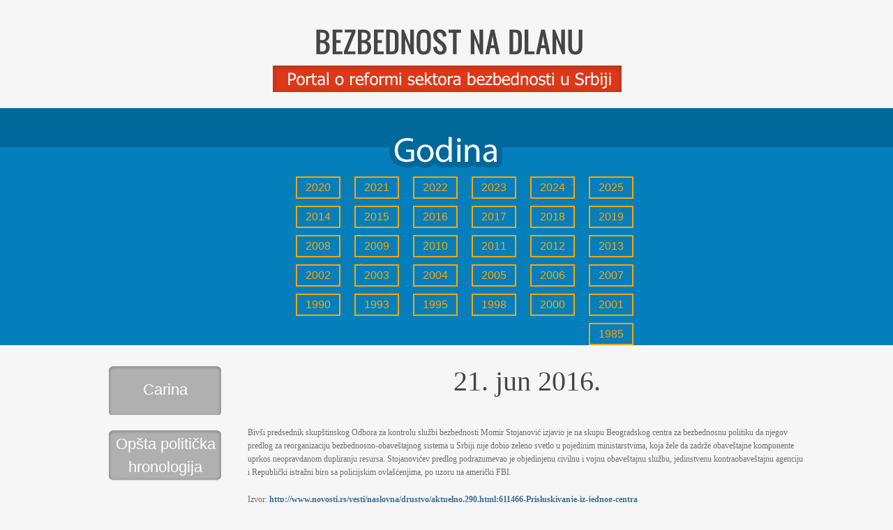

--- FILE ---
content_type: text/html; charset=UTF-8
request_url: https://reforma.bezbednost.org/21-jun-2016/
body_size: 7445
content:

<!DOCTYPE html PUBLIC "-//W3C//DTD XHTML 1.0 Transitional//EN" "http://www.w3.org/TR/xhtml1/DTD/xhtml1-transitional.dtd">

<html xmlns="http://www.w3.org/1999/xhtml">
<head profile="http://gmpg.org/xfn/11">
<meta http-equiv="Content-Type" content="text/html; charset=UTF-8" />

<title>Reforma</title>

<meta http-equiv="Content-Type" content="text/html; charset=utf-8"/>

<link rel="stylesheet" href="https://reforma.bezbednost.org/wp-content/themes/reforma/style.css" type="text/css" media="screen" />
<link rel="alternate" type="application/rss+xml" title="Reforma RSS Feed" href="https://reforma.bezbednost.org/feed/" />
<link rel="shortcut icon" href="https://reforma.bezbednost.org/wp-content/themes/reforma/favicon.ico" />

<link href='http://fonts.googleapis.com/css?family=Oswald&subset=latin,latin-ext' rel='stylesheet' type='text/css'>

<meta name='robots' content='max-image-preview:large' />
<link rel="alternate" type="application/rss+xml" title="Reforma &raquo; 21. jun 2016. Comments Feed" href="https://reforma.bezbednost.org/21-jun-2016/feed/" />
<link rel="alternate" title="oEmbed (JSON)" type="application/json+oembed" href="https://reforma.bezbednost.org/wp-json/oembed/1.0/embed?url=https%3A%2F%2Freforma.bezbednost.org%2F21-jun-2016%2F" />
<link rel="alternate" title="oEmbed (XML)" type="text/xml+oembed" href="https://reforma.bezbednost.org/wp-json/oembed/1.0/embed?url=https%3A%2F%2Freforma.bezbednost.org%2F21-jun-2016%2F&#038;format=xml" />
<style id='wp-img-auto-sizes-contain-inline-css' type='text/css'>
img:is([sizes=auto i],[sizes^="auto," i]){contain-intrinsic-size:3000px 1500px}
/*# sourceURL=wp-img-auto-sizes-contain-inline-css */
</style>
<style id='wp-emoji-styles-inline-css' type='text/css'>

	img.wp-smiley, img.emoji {
		display: inline !important;
		border: none !important;
		box-shadow: none !important;
		height: 1em !important;
		width: 1em !important;
		margin: 0 0.07em !important;
		vertical-align: -0.1em !important;
		background: none !important;
		padding: 0 !important;
	}
/*# sourceURL=wp-emoji-styles-inline-css */
</style>
<style id='wp-block-library-inline-css' type='text/css'>
:root{--wp-block-synced-color:#7a00df;--wp-block-synced-color--rgb:122,0,223;--wp-bound-block-color:var(--wp-block-synced-color);--wp-editor-canvas-background:#ddd;--wp-admin-theme-color:#007cba;--wp-admin-theme-color--rgb:0,124,186;--wp-admin-theme-color-darker-10:#006ba1;--wp-admin-theme-color-darker-10--rgb:0,107,160.5;--wp-admin-theme-color-darker-20:#005a87;--wp-admin-theme-color-darker-20--rgb:0,90,135;--wp-admin-border-width-focus:2px}@media (min-resolution:192dpi){:root{--wp-admin-border-width-focus:1.5px}}.wp-element-button{cursor:pointer}:root .has-very-light-gray-background-color{background-color:#eee}:root .has-very-dark-gray-background-color{background-color:#313131}:root .has-very-light-gray-color{color:#eee}:root .has-very-dark-gray-color{color:#313131}:root .has-vivid-green-cyan-to-vivid-cyan-blue-gradient-background{background:linear-gradient(135deg,#00d084,#0693e3)}:root .has-purple-crush-gradient-background{background:linear-gradient(135deg,#34e2e4,#4721fb 50%,#ab1dfe)}:root .has-hazy-dawn-gradient-background{background:linear-gradient(135deg,#faaca8,#dad0ec)}:root .has-subdued-olive-gradient-background{background:linear-gradient(135deg,#fafae1,#67a671)}:root .has-atomic-cream-gradient-background{background:linear-gradient(135deg,#fdd79a,#004a59)}:root .has-nightshade-gradient-background{background:linear-gradient(135deg,#330968,#31cdcf)}:root .has-midnight-gradient-background{background:linear-gradient(135deg,#020381,#2874fc)}:root{--wp--preset--font-size--normal:16px;--wp--preset--font-size--huge:42px}.has-regular-font-size{font-size:1em}.has-larger-font-size{font-size:2.625em}.has-normal-font-size{font-size:var(--wp--preset--font-size--normal)}.has-huge-font-size{font-size:var(--wp--preset--font-size--huge)}.has-text-align-center{text-align:center}.has-text-align-left{text-align:left}.has-text-align-right{text-align:right}.has-fit-text{white-space:nowrap!important}#end-resizable-editor-section{display:none}.aligncenter{clear:both}.items-justified-left{justify-content:flex-start}.items-justified-center{justify-content:center}.items-justified-right{justify-content:flex-end}.items-justified-space-between{justify-content:space-between}.screen-reader-text{border:0;clip-path:inset(50%);height:1px;margin:-1px;overflow:hidden;padding:0;position:absolute;width:1px;word-wrap:normal!important}.screen-reader-text:focus{background-color:#ddd;clip-path:none;color:#444;display:block;font-size:1em;height:auto;left:5px;line-height:normal;padding:15px 23px 14px;text-decoration:none;top:5px;width:auto;z-index:100000}html :where(.has-border-color){border-style:solid}html :where([style*=border-top-color]){border-top-style:solid}html :where([style*=border-right-color]){border-right-style:solid}html :where([style*=border-bottom-color]){border-bottom-style:solid}html :where([style*=border-left-color]){border-left-style:solid}html :where([style*=border-width]){border-style:solid}html :where([style*=border-top-width]){border-top-style:solid}html :where([style*=border-right-width]){border-right-style:solid}html :where([style*=border-bottom-width]){border-bottom-style:solid}html :where([style*=border-left-width]){border-left-style:solid}html :where(img[class*=wp-image-]){height:auto;max-width:100%}:where(figure){margin:0 0 1em}html :where(.is-position-sticky){--wp-admin--admin-bar--position-offset:var(--wp-admin--admin-bar--height,0px)}@media screen and (max-width:600px){html :where(.is-position-sticky){--wp-admin--admin-bar--position-offset:0px}}

/*# sourceURL=wp-block-library-inline-css */
</style><style id='global-styles-inline-css' type='text/css'>
:root{--wp--preset--aspect-ratio--square: 1;--wp--preset--aspect-ratio--4-3: 4/3;--wp--preset--aspect-ratio--3-4: 3/4;--wp--preset--aspect-ratio--3-2: 3/2;--wp--preset--aspect-ratio--2-3: 2/3;--wp--preset--aspect-ratio--16-9: 16/9;--wp--preset--aspect-ratio--9-16: 9/16;--wp--preset--color--black: #000000;--wp--preset--color--cyan-bluish-gray: #abb8c3;--wp--preset--color--white: #ffffff;--wp--preset--color--pale-pink: #f78da7;--wp--preset--color--vivid-red: #cf2e2e;--wp--preset--color--luminous-vivid-orange: #ff6900;--wp--preset--color--luminous-vivid-amber: #fcb900;--wp--preset--color--light-green-cyan: #7bdcb5;--wp--preset--color--vivid-green-cyan: #00d084;--wp--preset--color--pale-cyan-blue: #8ed1fc;--wp--preset--color--vivid-cyan-blue: #0693e3;--wp--preset--color--vivid-purple: #9b51e0;--wp--preset--gradient--vivid-cyan-blue-to-vivid-purple: linear-gradient(135deg,rgb(6,147,227) 0%,rgb(155,81,224) 100%);--wp--preset--gradient--light-green-cyan-to-vivid-green-cyan: linear-gradient(135deg,rgb(122,220,180) 0%,rgb(0,208,130) 100%);--wp--preset--gradient--luminous-vivid-amber-to-luminous-vivid-orange: linear-gradient(135deg,rgb(252,185,0) 0%,rgb(255,105,0) 100%);--wp--preset--gradient--luminous-vivid-orange-to-vivid-red: linear-gradient(135deg,rgb(255,105,0) 0%,rgb(207,46,46) 100%);--wp--preset--gradient--very-light-gray-to-cyan-bluish-gray: linear-gradient(135deg,rgb(238,238,238) 0%,rgb(169,184,195) 100%);--wp--preset--gradient--cool-to-warm-spectrum: linear-gradient(135deg,rgb(74,234,220) 0%,rgb(151,120,209) 20%,rgb(207,42,186) 40%,rgb(238,44,130) 60%,rgb(251,105,98) 80%,rgb(254,248,76) 100%);--wp--preset--gradient--blush-light-purple: linear-gradient(135deg,rgb(255,206,236) 0%,rgb(152,150,240) 100%);--wp--preset--gradient--blush-bordeaux: linear-gradient(135deg,rgb(254,205,165) 0%,rgb(254,45,45) 50%,rgb(107,0,62) 100%);--wp--preset--gradient--luminous-dusk: linear-gradient(135deg,rgb(255,203,112) 0%,rgb(199,81,192) 50%,rgb(65,88,208) 100%);--wp--preset--gradient--pale-ocean: linear-gradient(135deg,rgb(255,245,203) 0%,rgb(182,227,212) 50%,rgb(51,167,181) 100%);--wp--preset--gradient--electric-grass: linear-gradient(135deg,rgb(202,248,128) 0%,rgb(113,206,126) 100%);--wp--preset--gradient--midnight: linear-gradient(135deg,rgb(2,3,129) 0%,rgb(40,116,252) 100%);--wp--preset--font-size--small: 13px;--wp--preset--font-size--medium: 20px;--wp--preset--font-size--large: 36px;--wp--preset--font-size--x-large: 42px;--wp--preset--spacing--20: 0.44rem;--wp--preset--spacing--30: 0.67rem;--wp--preset--spacing--40: 1rem;--wp--preset--spacing--50: 1.5rem;--wp--preset--spacing--60: 2.25rem;--wp--preset--spacing--70: 3.38rem;--wp--preset--spacing--80: 5.06rem;--wp--preset--shadow--natural: 6px 6px 9px rgba(0, 0, 0, 0.2);--wp--preset--shadow--deep: 12px 12px 50px rgba(0, 0, 0, 0.4);--wp--preset--shadow--sharp: 6px 6px 0px rgba(0, 0, 0, 0.2);--wp--preset--shadow--outlined: 6px 6px 0px -3px rgb(255, 255, 255), 6px 6px rgb(0, 0, 0);--wp--preset--shadow--crisp: 6px 6px 0px rgb(0, 0, 0);}:where(.is-layout-flex){gap: 0.5em;}:where(.is-layout-grid){gap: 0.5em;}body .is-layout-flex{display: flex;}.is-layout-flex{flex-wrap: wrap;align-items: center;}.is-layout-flex > :is(*, div){margin: 0;}body .is-layout-grid{display: grid;}.is-layout-grid > :is(*, div){margin: 0;}:where(.wp-block-columns.is-layout-flex){gap: 2em;}:where(.wp-block-columns.is-layout-grid){gap: 2em;}:where(.wp-block-post-template.is-layout-flex){gap: 1.25em;}:where(.wp-block-post-template.is-layout-grid){gap: 1.25em;}.has-black-color{color: var(--wp--preset--color--black) !important;}.has-cyan-bluish-gray-color{color: var(--wp--preset--color--cyan-bluish-gray) !important;}.has-white-color{color: var(--wp--preset--color--white) !important;}.has-pale-pink-color{color: var(--wp--preset--color--pale-pink) !important;}.has-vivid-red-color{color: var(--wp--preset--color--vivid-red) !important;}.has-luminous-vivid-orange-color{color: var(--wp--preset--color--luminous-vivid-orange) !important;}.has-luminous-vivid-amber-color{color: var(--wp--preset--color--luminous-vivid-amber) !important;}.has-light-green-cyan-color{color: var(--wp--preset--color--light-green-cyan) !important;}.has-vivid-green-cyan-color{color: var(--wp--preset--color--vivid-green-cyan) !important;}.has-pale-cyan-blue-color{color: var(--wp--preset--color--pale-cyan-blue) !important;}.has-vivid-cyan-blue-color{color: var(--wp--preset--color--vivid-cyan-blue) !important;}.has-vivid-purple-color{color: var(--wp--preset--color--vivid-purple) !important;}.has-black-background-color{background-color: var(--wp--preset--color--black) !important;}.has-cyan-bluish-gray-background-color{background-color: var(--wp--preset--color--cyan-bluish-gray) !important;}.has-white-background-color{background-color: var(--wp--preset--color--white) !important;}.has-pale-pink-background-color{background-color: var(--wp--preset--color--pale-pink) !important;}.has-vivid-red-background-color{background-color: var(--wp--preset--color--vivid-red) !important;}.has-luminous-vivid-orange-background-color{background-color: var(--wp--preset--color--luminous-vivid-orange) !important;}.has-luminous-vivid-amber-background-color{background-color: var(--wp--preset--color--luminous-vivid-amber) !important;}.has-light-green-cyan-background-color{background-color: var(--wp--preset--color--light-green-cyan) !important;}.has-vivid-green-cyan-background-color{background-color: var(--wp--preset--color--vivid-green-cyan) !important;}.has-pale-cyan-blue-background-color{background-color: var(--wp--preset--color--pale-cyan-blue) !important;}.has-vivid-cyan-blue-background-color{background-color: var(--wp--preset--color--vivid-cyan-blue) !important;}.has-vivid-purple-background-color{background-color: var(--wp--preset--color--vivid-purple) !important;}.has-black-border-color{border-color: var(--wp--preset--color--black) !important;}.has-cyan-bluish-gray-border-color{border-color: var(--wp--preset--color--cyan-bluish-gray) !important;}.has-white-border-color{border-color: var(--wp--preset--color--white) !important;}.has-pale-pink-border-color{border-color: var(--wp--preset--color--pale-pink) !important;}.has-vivid-red-border-color{border-color: var(--wp--preset--color--vivid-red) !important;}.has-luminous-vivid-orange-border-color{border-color: var(--wp--preset--color--luminous-vivid-orange) !important;}.has-luminous-vivid-amber-border-color{border-color: var(--wp--preset--color--luminous-vivid-amber) !important;}.has-light-green-cyan-border-color{border-color: var(--wp--preset--color--light-green-cyan) !important;}.has-vivid-green-cyan-border-color{border-color: var(--wp--preset--color--vivid-green-cyan) !important;}.has-pale-cyan-blue-border-color{border-color: var(--wp--preset--color--pale-cyan-blue) !important;}.has-vivid-cyan-blue-border-color{border-color: var(--wp--preset--color--vivid-cyan-blue) !important;}.has-vivid-purple-border-color{border-color: var(--wp--preset--color--vivid-purple) !important;}.has-vivid-cyan-blue-to-vivid-purple-gradient-background{background: var(--wp--preset--gradient--vivid-cyan-blue-to-vivid-purple) !important;}.has-light-green-cyan-to-vivid-green-cyan-gradient-background{background: var(--wp--preset--gradient--light-green-cyan-to-vivid-green-cyan) !important;}.has-luminous-vivid-amber-to-luminous-vivid-orange-gradient-background{background: var(--wp--preset--gradient--luminous-vivid-amber-to-luminous-vivid-orange) !important;}.has-luminous-vivid-orange-to-vivid-red-gradient-background{background: var(--wp--preset--gradient--luminous-vivid-orange-to-vivid-red) !important;}.has-very-light-gray-to-cyan-bluish-gray-gradient-background{background: var(--wp--preset--gradient--very-light-gray-to-cyan-bluish-gray) !important;}.has-cool-to-warm-spectrum-gradient-background{background: var(--wp--preset--gradient--cool-to-warm-spectrum) !important;}.has-blush-light-purple-gradient-background{background: var(--wp--preset--gradient--blush-light-purple) !important;}.has-blush-bordeaux-gradient-background{background: var(--wp--preset--gradient--blush-bordeaux) !important;}.has-luminous-dusk-gradient-background{background: var(--wp--preset--gradient--luminous-dusk) !important;}.has-pale-ocean-gradient-background{background: var(--wp--preset--gradient--pale-ocean) !important;}.has-electric-grass-gradient-background{background: var(--wp--preset--gradient--electric-grass) !important;}.has-midnight-gradient-background{background: var(--wp--preset--gradient--midnight) !important;}.has-small-font-size{font-size: var(--wp--preset--font-size--small) !important;}.has-medium-font-size{font-size: var(--wp--preset--font-size--medium) !important;}.has-large-font-size{font-size: var(--wp--preset--font-size--large) !important;}.has-x-large-font-size{font-size: var(--wp--preset--font-size--x-large) !important;}
/*# sourceURL=global-styles-inline-css */
</style>

<style id='classic-theme-styles-inline-css' type='text/css'>
/*! This file is auto-generated */
.wp-block-button__link{color:#fff;background-color:#32373c;border-radius:9999px;box-shadow:none;text-decoration:none;padding:calc(.667em + 2px) calc(1.333em + 2px);font-size:1.125em}.wp-block-file__button{background:#32373c;color:#fff;text-decoration:none}
/*# sourceURL=/wp-includes/css/classic-themes.min.css */
</style>
<script type="text/javascript" src="https://reforma.bezbednost.org/wp-includes/js/jquery/jquery.min.js?ver=3.7.1" id="jquery-core-js"></script>
<script type="text/javascript" src="https://reforma.bezbednost.org/wp-includes/js/jquery/jquery-migrate.min.js?ver=3.4.1" id="jquery-migrate-js"></script>
<link rel="https://api.w.org/" href="https://reforma.bezbednost.org/wp-json/" /><link rel="alternate" title="JSON" type="application/json" href="https://reforma.bezbednost.org/wp-json/wp/v2/posts/6083" /><link rel="EditURI" type="application/rsd+xml" title="RSD" href="https://reforma.bezbednost.org/xmlrpc.php?rsd" />
<link rel="canonical" href="https://reforma.bezbednost.org/21-jun-2016/" />
<link rel='shortlink' href='https://reforma.bezbednost.org/?p=6083' />
<style type="text/css">.recentcomments a{display:inline !important;padding:0 !important;margin:0 !important;}</style>
<script type="text/javascript" src="https://apis.google.com/js/plusone.js"></script>

<script type="text/javascript" src="http://ajax.googleapis.com/ajax/libs/jquery/1.3.0/jquery.min.js"></script>
<SCRIPT type="text/javascript"
        src="http://code.jquery.com/jquery-latest.js"></SCRIPT>
<script type="text/javascript">

$(document).ready(function(){
$('#tabs .tabp').hide();
$('#tabs .tabp:first').show();
$('#tabs ul li:first').addClass('active');
$('#tabs ul li a').click(function(){ 
$('#tabs ul li').removeClass('active');
$(this).parent().addClass('active'); 
var currentTab = $(this).attr('href'); 
$('#tabs .tabp').hide();
$(currentTab).show();
return false;
});
});
</script>

            
    <script type="text/javascript">        

 $(document).ready(function() {
$("#animate").click(function() {
    $("#content").animate(
            {"height": "100%"},
            "fast");
			$("#citaj").animate(
            {"display": "none"},
            "fast");
});
});

</script>

 





</head>


<body>

<div id="wrapper">
	
	<div id="masthead" class="fix">

		<a href="http://reforma.bezbednost.org/"><img src="https://reforma.bezbednost.org/wp-content/themes/reforma/images/logo.png" alt="Reforma" /></a>
      
  
	</div>
	
</div>


            
            
            
            
            
           





<div class="pplava">
    <div id="wrapper" style="text-align:center; width:960px;">
    
     <div class="opis">
    <img src="https://reforma.bezbednost.org/wp-content/themes/reforma/images/godina.png" alt="Reforma" style="padding-top:15px;"/>
    <div class="clear"></div>
    </div>
    
     <div class="pogodinama">
    	<li><a href='https://reforma.bezbednost.org/2025/'>2025</a></li>
	<li><a href='https://reforma.bezbednost.org/2024/'>2024</a></li>
	<li><a href='https://reforma.bezbednost.org/2023/'>2023</a></li>
	<li><a href='https://reforma.bezbednost.org/2022/'>2022</a></li>
	<li><a href='https://reforma.bezbednost.org/2021/'>2021</a></li>
	<li><a href='https://reforma.bezbednost.org/2020/'>2020</a></li>
	<li><a href='https://reforma.bezbednost.org/2019/'>2019</a></li>
	<li><a href='https://reforma.bezbednost.org/2018/'>2018</a></li>
	<li><a href='https://reforma.bezbednost.org/2017/'>2017</a></li>
	<li><a href='https://reforma.bezbednost.org/2016/'>2016</a></li>
	<li><a href='https://reforma.bezbednost.org/2015/'>2015</a></li>
	<li><a href='https://reforma.bezbednost.org/2014/'>2014</a></li>
	<li><a href='https://reforma.bezbednost.org/2013/'>2013</a></li>
	<li><a href='https://reforma.bezbednost.org/2012/'>2012</a></li>
	<li><a href='https://reforma.bezbednost.org/2011/'>2011</a></li>
	<li><a href='https://reforma.bezbednost.org/2010/'>2010</a></li>
	<li><a href='https://reforma.bezbednost.org/2009/'>2009</a></li>
	<li><a href='https://reforma.bezbednost.org/2008/'>2008</a></li>
	<li><a href='https://reforma.bezbednost.org/2007/'>2007</a></li>
	<li><a href='https://reforma.bezbednost.org/2006/'>2006</a></li>
	<li><a href='https://reforma.bezbednost.org/2005/'>2005</a></li>
	<li><a href='https://reforma.bezbednost.org/2004/'>2004</a></li>
	<li><a href='https://reforma.bezbednost.org/2003/'>2003</a></li>
	<li><a href='https://reforma.bezbednost.org/2002/'>2002</a></li>
	<li><a href='https://reforma.bezbednost.org/2001/'>2001</a></li>
	<li><a href='https://reforma.bezbednost.org/2000/'>2000</a></li>
	<li><a href='https://reforma.bezbednost.org/1998/'>1998</a></li>
	<li><a href='https://reforma.bezbednost.org/1995/'>1995</a></li>
	<li><a href='https://reforma.bezbednost.org/1993/'>1993</a></li>
	<li><a href='https://reforma.bezbednost.org/1990/'>1990</a></li>
	<li><a href='https://reforma.bezbednost.org/1985/'>1985</a></li>
    </div>
    
    <div class="clear"></div>
    
     </div>
     </div>











    
	<div class="clear"></div>
    




<div id="wrapper">

<div id="filler" class="fix">


<div class="secondaryColumn">
      
         <div class="jednakategorija">
         <ul>
        	<li class="cat-item cat-item-7"><a href="https://reforma.bezbednost.org/r/hronologija/carina/">Carina</a>
</li>
	<li class="cat-item cat-item-8"><a href="https://reforma.bezbednost.org/r/hronologija/opsta-politicka-hronologija/">Opšta politička hronologija</a>
</li>
	<li class="cat-item cat-item-5"><a href="https://reforma.bezbednost.org/r/hronologija/policija/">Policija</a>
</li>
	<li class="cat-item cat-item-6"><a href="https://reforma.bezbednost.org/r/hronologija/sluzbe/">Službe</a>
</li>
	<li class="cat-item cat-item-4"><a href="https://reforma.bezbednost.org/r/hronologija/vojska/">Vojska</a>
</li>
 
        </ul>
        </div>
</div>
 






	<div id="mainColumn" class="fix"><a name="main"></a>
    
				<div id="post-6083" class="post">

          
            
			<div class="naslovkat">21. jun 2016.</div>
            
           <!--        Datum :  |-->
				  
                   
			<div class="entry">
            
                        
				<p>Bivši predsednik skupštinskog Odbora za kontrolu službi bezbednosti Momir Stojanović izjavio je na skupu Beogradskog centra za bezbednosnu politiku da njegov predlog za reorganizaciju bezbednosno-obaveštajnog sistema u Srbiji nije dobio zeleno svetlo u pojedinim ministarstvima, koja žele da zadrže obaveštajne komponente uprkos neopravdanom dupliranju resursa. Stojanovićev predlog podrazumevao je objedinjenu civilnu i vojnu obaveštajnu službu, jedinstvenu kontraobaveštajnu agenciju i Republički istražni biro sa policijskim ovlašćenjima, po uzoru na američki FBI.</p>
<p>Izvor: <a href="http://www.novosti.rs/vesti/naslovna/drustvo/aktuelno.290.html:611466-Prisluskivanje-iz-jednog-centra">http://www.novosti.rs/vesti/naslovna/drustvo/aktuelno.290.html:611466-Prisluskivanje-iz-jednog-centra</a></p>
			
            
            </div>
            
            
            
            

<br />
<br />

            
            <div class="tagovi">
				Tagovi:</span> <a href="https://reforma.bezbednost.org/tag/bia/" rel="tag">BIA</a>, <a href="https://reforma.bezbednost.org/tag/civilno-drustvo/" rel="tag">Civilno društvo</a>, <a href="https://reforma.bezbednost.org/tag/vba/" rel="tag">VBA</a>, <a href="https://reforma.bezbednost.org/tag/voa/" rel="tag">VOA</a>, <a href="https://reforma.bezbednost.org/tag/zakoni/" rel="tag">Zakoni</a>			</div>
            
		</div>
		<div id="commentsContainer">
					</div>
        
        
        
        
        
        



        
		        
        
        
        <span class='st_facebook_vcount' st_title='21. jun 2016.' st_url='https://reforma.bezbednost.org/21-jun-2016/' displayText='facebook'></span><span class='st_twitter_vcount' st_title='21. jun 2016.' st_url='https://reforma.bezbednost.org/21-jun-2016/' displayText='twitter'></span><span class='st_linkedin_vcount' st_title='21. jun 2016.' st_url='https://reforma.bezbednost.org/21-jun-2016/' displayText='linkedin'></span><span class='st_email_vcount' st_title='21. jun 2016.' st_url='https://reforma.bezbednost.org/21-jun-2016/' displayText='email'></span><span class='st_sharethis_vcount' st_title='21. jun 2016.' st_url='https://reforma.bezbednost.org/21-jun-2016/' displayText='sharethis'></span><span class='st_fblike_vcount' st_title='21. jun 2016.' st_url='https://reforma.bezbednost.org/21-jun-2016/' displayText='fblike'></span><span class='st_plusone_vcount' st_title='21. jun 2016.' st_url='https://reforma.bezbednost.org/21-jun-2016/' displayText='plusone'></span><span class='st_pinterest_vcount' st_title='21. jun 2016.' st_url='https://reforma.bezbednost.org/21-jun-2016/' displayText='pinterest'></span>
        
        
	</div>
    
    
   
    
    
	
</div>
  
    
    

<div id="wrapper" style="text-align:center; width:960px; padding-top:20px;">
    
     <div class="leadleft">
<a href="http://reforma.bezbednost.org"><img src="https://reforma.bezbednost.org/wp-content/themes/reforma/images/glavna.jpg" alt="Reforma naslovna" /></a>
    </div>
    
     <div class="leadright">
<a href="http://reforma.bezbednost.org/riznica/"><img src="https://reforma.bezbednost.org/wp-content/themes/reforma/images/riznicabaner.png" alt="Riznica" /></a>
    </div>

    </div>
    
    
</div>





<div class="clear"></div>





	<div class="donatori">

	 <div id="wrapper" style="width:960px; padding-top:20px; padding-left:100px;">

     <a href="https://www.bezbednost.org/" target="_blank"><img src="https://bezbednost.org/wp-content/uploads/bcbp-logo-4.png" alt="Bezbednost" /></a>
 <a href="#" ><img src="http://reforma.bezbednost.org/wp-content/uploads/2021/03/logo-ned.png" alt="ned"></a>
       <a href="http://www.osce.org/serbia" target="_blank"><img src="https://reforma.bezbednost.org/wp-content/themes/reforma/images/oebs.png" alt="OEBS" /></a>

           <div class="clear"></div>

     </div>

    </div>

    
 <div class="clear"></div>
 
    <div id="wrapper" style="text-align:center; width:960px;">

    <div class="prava">

         Izradu baze podataka podržala je Misija OEBS u Srbiji, uz finansijsku pomoć Švedske agencije za međunarodnu razvojnu saradnju i Nacionalne zadužbine za demokratiju (NED). Stavovi izraženi na ovim stranicama pripadaju isključivo autorima i ne predstavljaju nužno zvaničan stav Misije OEBS u Srbiji.<br />

         Izrada: <a href="http://www.mweb.rs" target="_blank">MWEB</a>

        </div>

     </div>

    

    

</div>



<script type="speculationrules">
{"prefetch":[{"source":"document","where":{"and":[{"href_matches":"/*"},{"not":{"href_matches":["/wp-*.php","/wp-admin/*","/wp-content/uploads/*","/wp-content/*","/wp-content/plugins/*","/wp-content/themes/reforma/*","/*\\?(.+)"]}},{"not":{"selector_matches":"a[rel~=\"nofollow\"]"}},{"not":{"selector_matches":".no-prefetch, .no-prefetch a"}}]},"eagerness":"conservative"}]}
</script>
<script type="text/javascript" src="https://reforma.bezbednost.org/wp-includes/js/comment-reply.min.js?ver=6.9" id="comment-reply-js" async="async" data-wp-strategy="async" fetchpriority="low"></script>
<script id="wp-emoji-settings" type="application/json">
{"baseUrl":"https://s.w.org/images/core/emoji/17.0.2/72x72/","ext":".png","svgUrl":"https://s.w.org/images/core/emoji/17.0.2/svg/","svgExt":".svg","source":{"concatemoji":"https://reforma.bezbednost.org/wp-includes/js/wp-emoji-release.min.js?ver=6.9"}}
</script>
<script type="module">
/* <![CDATA[ */
/*! This file is auto-generated */
const a=JSON.parse(document.getElementById("wp-emoji-settings").textContent),o=(window._wpemojiSettings=a,"wpEmojiSettingsSupports"),s=["flag","emoji"];function i(e){try{var t={supportTests:e,timestamp:(new Date).valueOf()};sessionStorage.setItem(o,JSON.stringify(t))}catch(e){}}function c(e,t,n){e.clearRect(0,0,e.canvas.width,e.canvas.height),e.fillText(t,0,0);t=new Uint32Array(e.getImageData(0,0,e.canvas.width,e.canvas.height).data);e.clearRect(0,0,e.canvas.width,e.canvas.height),e.fillText(n,0,0);const a=new Uint32Array(e.getImageData(0,0,e.canvas.width,e.canvas.height).data);return t.every((e,t)=>e===a[t])}function p(e,t){e.clearRect(0,0,e.canvas.width,e.canvas.height),e.fillText(t,0,0);var n=e.getImageData(16,16,1,1);for(let e=0;e<n.data.length;e++)if(0!==n.data[e])return!1;return!0}function u(e,t,n,a){switch(t){case"flag":return n(e,"\ud83c\udff3\ufe0f\u200d\u26a7\ufe0f","\ud83c\udff3\ufe0f\u200b\u26a7\ufe0f")?!1:!n(e,"\ud83c\udde8\ud83c\uddf6","\ud83c\udde8\u200b\ud83c\uddf6")&&!n(e,"\ud83c\udff4\udb40\udc67\udb40\udc62\udb40\udc65\udb40\udc6e\udb40\udc67\udb40\udc7f","\ud83c\udff4\u200b\udb40\udc67\u200b\udb40\udc62\u200b\udb40\udc65\u200b\udb40\udc6e\u200b\udb40\udc67\u200b\udb40\udc7f");case"emoji":return!a(e,"\ud83e\u1fac8")}return!1}function f(e,t,n,a){let r;const o=(r="undefined"!=typeof WorkerGlobalScope&&self instanceof WorkerGlobalScope?new OffscreenCanvas(300,150):document.createElement("canvas")).getContext("2d",{willReadFrequently:!0}),s=(o.textBaseline="top",o.font="600 32px Arial",{});return e.forEach(e=>{s[e]=t(o,e,n,a)}),s}function r(e){var t=document.createElement("script");t.src=e,t.defer=!0,document.head.appendChild(t)}a.supports={everything:!0,everythingExceptFlag:!0},new Promise(t=>{let n=function(){try{var e=JSON.parse(sessionStorage.getItem(o));if("object"==typeof e&&"number"==typeof e.timestamp&&(new Date).valueOf()<e.timestamp+604800&&"object"==typeof e.supportTests)return e.supportTests}catch(e){}return null}();if(!n){if("undefined"!=typeof Worker&&"undefined"!=typeof OffscreenCanvas&&"undefined"!=typeof URL&&URL.createObjectURL&&"undefined"!=typeof Blob)try{var e="postMessage("+f.toString()+"("+[JSON.stringify(s),u.toString(),c.toString(),p.toString()].join(",")+"));",a=new Blob([e],{type:"text/javascript"});const r=new Worker(URL.createObjectURL(a),{name:"wpTestEmojiSupports"});return void(r.onmessage=e=>{i(n=e.data),r.terminate(),t(n)})}catch(e){}i(n=f(s,u,c,p))}t(n)}).then(e=>{for(const n in e)a.supports[n]=e[n],a.supports.everything=a.supports.everything&&a.supports[n],"flag"!==n&&(a.supports.everythingExceptFlag=a.supports.everythingExceptFlag&&a.supports[n]);var t;a.supports.everythingExceptFlag=a.supports.everythingExceptFlag&&!a.supports.flag,a.supports.everything||((t=a.source||{}).concatemoji?r(t.concatemoji):t.wpemoji&&t.twemoji&&(r(t.twemoji),r(t.wpemoji)))});
//# sourceURL=https://reforma.bezbednost.org/wp-includes/js/wp-emoji-loader.min.js
/* ]]> */
</script>

<script src="https://reforma.bezbednost.org/wp-content/themes/reforma/js/functions.js" type="text/javascript" charset="utf-8"></script>


<script>

  (function(i,s,o,g,r,a,m){i['GoogleAnalyticsObject']=r;i[r]=i[r]||function(){

  (i[r].q=i[r].q||[]).push(arguments)},i[r].l=1*new Date();a=s.createElement(o),

  m=s.getElementsByTagName(o)[0];a.async=1;a.src=g;m.parentNode.insertBefore(a,m)

  })(window,document,'script','//www.google-analytics.com/analytics.js','ga');

 

  ga('create', 'UA-68876639-1', 'auto');

  ga('send', 'pageview');

 

</script>

</body>

</html>

--- FILE ---
content_type: text/css
request_url: https://reforma.bezbednost.org/wp-content/themes/reforma/style.css
body_size: 4803
content:
/*  
Theme Name: Reforma
Theme URI: http://www.mweb.rs/
Description: Wordpress tema
Version: 1.0
Author: MWEB
Author URI: http://www.mweb.rs/
Tags: grid, minimal, cool
*/


.chosen-container .chosen-results li.active-result{float:none; display:block;}
.searchandfilter ul li{float:left; margin-left:20px !important;}




* {
	margin: 0;
	padding: 0;
}
body {
	background: #f6f6f6;
	color: #333;
	font-size: 62.5%;
	font-family: Tahoma;
	text-align: center;
} 
h1 {
	font-size: 2em;
}
h2 {
	font-size: 1.6em;
}
h3 {
	font-size: 1.4em;
}
h4 {
	font-size: 1.2em;
}
a {
	color: #000;
	outline: none;
	text-decoration: none;
}
a:hover {
	color: #3c6c92;
}

img {
border:0px;
}


/* =----------------------------------- main structure */
#wrapper {
	margin: 0px auto;
	text-align: left;
	width: 1030px;
	padding: 0 5px;
}

#masthead {
	padding: 0px 0;
	text-align:center;
}



#filler {}

#mainColumn {
	float: right;
	margin: 28px 0 0 0;
	width: 800px;
}

.secondaryColumn {
	float: left;
	margin: 28px 0 0 30px;
	overflow: hidden;
	width: 180px;
}

.thirdColumn {
	float: left;
	margin: 28px 0 0 30px;
	overflow: hidden;
	width: 240px;
}

/* =----------------------------------- header elements */


.leadleft{
text-align:left;
float:left;
width:45%;
}

.leadright{
text-align:left;
float:right;
width:45%
}

/*  =----------------------------------- meni */
#nav {
    margin: auto;
    padding: 0 0px;
    border-bottom:1px solid #a5a79e;
    z-index:9000;
    list-style-type:none;
	clear:both;
}

#nav li {
    float: left;
    position: relative;
	 background:url(images/menu1.png);
	text-align:center;
	float: left;
	list-style:none;
}

#nav li.open, #nav li:hover {
    
}
#nav li a {
    display: block;
	padding: 20px 4px 0 7px;
	width: 142px;
	height: 27px;
	font-size:18px;
}

img.navIkona{
    border:0px;
}

#nav li a:hover, #nav li.open a{
    background:url(images/menu1-2.png);
}

#nav li ul {
    z-index:99000;
    display: none;
    position: absolute;
    top: 31px;
    left: 0;
    width:220px;
    padding: 0;
    background: #cdd1d5;
    
    list-style-type:none;
    text-align:left;
}
#nav li:hover ul {
    display: block;
	width:151px;
	font-family:Arial, Helvetica, sans-serif;
	background:#edefe2;
	margin-top:17px;
	line-height:1.5em;
	border-left:1px solid #222321;
	border-right:1px solid #222321;
	border-bottom:1px solid #222321;
}
#nav li ul li {
    float: none;
	background:none;
	border-bottom:1px solid #a5a79e;
}

#nav li ul li:hover {
    float: none;
	background:none;
}
#nav li ul li a {
    padding: 5px 5px;
	color:#000000;
	font-size:16px;
	height: auto;
	
}
#nav li ul li a {display: block;}
#nav li ul li a:hover {
    background:none;
    color: #006bb7;
}


/* Pretraga */


.pretraga{
margin-top:10px;
width:230px;
float:left;
background:url(images/pretraga.png) no-repeat;
padding:0px 0px 5px 7px;
}

.forma input{
border:0px;
float:left;
color:#c0c0c0;
background:none;
}

.poljeunos{
margin-top:5px;
padding-top:7px;
width:275px;
float:left;
}

.searchform-label{
	font-size: 16px !important;
    	color: white;
}
.searchdugme{
float:left;
}

.hronologija{
//background:url(https://reforma.bezbednost.org/wp-content/uploads/2021/03/hr2.png) no-repeat;
//padding:90px 80px 50px 470px;
text-align:justify;
/*font-family: 'Oswald', sans-serif;*/
font-size:14px;
line-height:1.7em;
padding:10px;
}

.riznica{
background:url(images/riznica.png) no-repeat;
padding:100px 80px 190px 470px;
text-align:justify;
font-family: 'Oswald', sans-serif;
font-size:14px;
line-height:1.7em;
margin-left:15px;
}

.hronologija h1, .riznica h1{
font-family: 'Oswald', sans-serif;
font-size:40px;
text-transform:uppercase;
padding-bottom:40px;
font-weight:normal;
}
.hronologija h1{padding-top: 70px}

.hronologija h1 a, .riznica h1 a{
color:#454545;
}

/* =----------------------------------- riznicaminimenu */

.riznicamenu{
padding-top:20px;
}


.riznicamenu li{
font-family: 'Oswald', sans-serif;
list-style:none;
background:url(images/dugmeriz.png) no-repeat;
width:126px;
padding:20px 0;
text-align:center;
margin-bottom:20px;
font-size:18px;
float:left;
margin-right:20px;
}


.riznicamenu li:hover{
background:url(images/dugmerizh.png) no-repeat;
color:#ffffff;
}

.riznicamenu li a{
color:#616161;
}

.riznicamenu li a:hover{
color:#ffffff;
text-decoration:none;
}


/* =----------------------------------- naslovna */
.tabla{
background:url(images/tabla.png) repeat-x;
height:800px;
padding:110px 0;
text-align:center;
}

.ikonice{
background:url(images/ikonice.png) no-repeat;
width:1030px;
height:680px;
}


.ikonice ul{
padding-top:80px;
text-align:center;
width:190px;
padding-left:20px;
float:left;
}

.ikonice li{
list-style:none;
font-family: 'Oswald', sans-serif;
padding-bottom:150px;
padding-top:10px;
font-size:18px;
color:#ffffff;
line-height:1.4em;
}

.ikonice li a{
padding:50px 0 0 0;
color:#ffffff;
font-weight:normal;
}

.ikonice li h2{
color:#ffffff;
font-weight:normal;
}

.sunjdjer{
position:absolute;
background:url(images/sunjdjer.png) no-repeat;
height:47px;
width:156px;
margin-top:-66px;
margin-left:290px;
}
#izaberi{

    text-shadow: 2px 2px black;
padding:10px;
}
#izaberi2{
text-shadow: 2px 2px black;
padding: 20px 0px;
font-size:50px;
	}


.pplava{
text-align:center;
//margin-top:50px;
background:url(images/dback.png) repeat-x;
color:#ffffff;
font-size:12px;
font-family:Tahoma;
line-height:1.4em;
//padding-bottom:20px;
background-color:white;
padding-top:20px;
}
#pplava-hronologija{
text-align:center;
//margin-top:50px;
background-image: none; 
color:#ffffff;
font-size:12px;
font-family:Tahoma;
line-height:1.4em;
//padding-bottom:20px;
background-color:#ddd;
padding-top:20px;}
.pplava .opis{
//padding-top:5px;
//padding-bottom:10px;

}


.pogodinama{
margin:0px auto;
padding-top:0px;
display:inline-block;
width:60%;
}

.pogodinama li{
font-family: 'Oswald', sans-serif;
list-style:none;
float:right;
//background:url(images/dugme1.png) no-repeat;
padding:4px 5px;
width:50px;
margin-right:20px;
font-size:initial;
//background-color: orange;
margin-top:10px;
border: 2px solid orange;
}

#prt{
width:100%;
background-color:#80808078;

}
.pogodinama li:hover{
//background:url(images/dugme1h.png) no-repeat;
background-color:darkorange;
color:white;
}

.pogodinama li a{
color:orange;
}

.pogodinama li a:hover{
color:white;
}
.pokategorijama{
margin:0px auto;
padding-top:10px;
display:inline-block;
}

.pokategorijama li{
font-family: 'Oswald', sans-serif;
list-style:none;
float:left;
background:url(https://reforma.bezbednost.org/wp-content/uploads/2021/03/dugme-orange.png) no-repeat;
//background-color:orange;
width:163px;
padding:23px 0;
text-align:center;
margin-right:20px;
font-size:22px;
line-height:1.4em;
}

.pokategorijama .cat-item-8{
padding-top: 7px;
}

.pokategorijama li:hover{
background:url(https://reforma.bezbednost.org/wp-content/uploads/2021/03/dugme-orange2.png) no-repeat;
//background-color: darkorange;
}

.pokategorijama li a{
color:#ffffff;
}


.pretragabox{
margin:0px auto;
//padding-top:30px;
//background:url(images/pretragabox.png) no-repeat;

height:150px;
width:930px;
}

.riznicabox .pretragabox{
margin:0px auto;
padding-top:40px;
background:url(images/pretragabox2.png) no-repeat;
height:250px;
width:990px;
}

.riznicabox .TextField input{
margin-top:5px;
border:0px;
background:#ffffff;
color:#616f83;
padding:0px 5px;
width:150px;
height:25px;
margin-left:0px;
position: relative;
}

.riznicabox .TextField{
float: left;
width: 150px;
margin-right: 55px;
margin-left:5px;
}



.forma{
color:#616f83;
padding-top:48px;
padding-left:77px;
}

.riznicabox .forma{
color:#616f83;
padding-top:48px;
padding-left:0px;
}

.forma label{
float:left;
font-size:18px;
font-weight:normal;
width:auto;
margin-right:5px;
}

.forma .DropDownField{
float:left;
width:170px;
margin-right:45px;
}

.riznicabox .forma .DropDownField{
float:left;
width:170px;
margin-right:36px;
}

.forma .searchform-input-wrapper{
width:170px;
margin-right:25px;
}

.searchform-controls{
float:left;
}

.searchform-params{
float:left;
padding:12px 0 0 25px;
}


.forma select{
margin-top:5px;
border:0px;
background:#ffffff;
color:#616f83;
padding:5px 5px;
}

.forma input{
position:absolute;
margin-top:20px;
margin-left:-24px;
float:left;
border:0px;
background:url(images/dugme.png) no-repeat;
width:122px;
height:65px;
color:none;
}
/* =----------------------------------- oh the convenience */
#wrapper {
	font-size: 1.2em;
	line-height: 1.4em;
}

.postMeta {
	font-size: 0.9em;
	text-transform: uppercase;
}
.postMeta span.date {
	color: #777;
}
.postMeta span.comments a,
.postMeta span.date a {
	color: #3c6c92;
}

.post h2 {
	line-height: 1.2em;
}

.entry a,
.secondaryColumn a,
#commentsContainer h3 a,
.commentlist .comment-author a {
	color: #3c6c92;
	font-weight: bold;
}


.entry a:hover,
.secondaryColumn a:hover,
#commentsContainer h3 a:hover,
.commentlist .comment-author a:hover,
.commentlist .comment-meta a:hover {
	color: #3c6c92;
	text-decoration:underline;
}


.secondaryColumn a {
	font-weight: normal;
}

.entry ul,
.entry ol,
.entry blockquote {
	color: #555;
}

.entry blockquote {
	font-style: italic;
}

.secondaryColumn h3,
#commentsContainer h3 {
	font-size: 1.2em;
}

#cancel-comment-reply-link {
	color: #3C6C92;
	font-size: 0.8em;
}

.commentlist .comment-meta a {
	color: #777;
}

.commentlist .comment-author cite {
	font-style: normal;
	font-weight: bold;
}

.commentlist .comment-meta {
	font-size: 0.8em;
}

#commentform p span input,
#commentform span textarea {
	color: #333;
	font-family: arial,verdana,sans-serif;
	font-size: 1em;
}
#paginateIndex {
	font-size: 0.9em;
	text-transform: uppercase;
}
#footer {
	clear: both;
}
#footer p a {
	font-weight: bold;
	color:#333;
}



/* =----------------------------------- tabovi */
#tabs {
	margin: 20px 0;

}
#tabs ul {
	float: left;
	background: #f6f6f6;
	width:100%;
	padding-top: 4px;
	border-bottom:2px solid #047fbb;
	margin-bottom:2px;
}
#tabs li {
	list-style: none;
	font-family: 'Oswald', sans-serif;
	font-size:16px;
	padding:3px 3px 1px 3px;
	font-weight:normal;
	margin-right:15px;
}
* html #tabs li {
	display: inline;
}
#tabs li, #tabs li a {
	float: left;
	color:#a8a8a8;
}
#tabs ul li.active {
	
	background: #047fbb;
	
}
#tabs ul li.active a {
	color:#ffffff;
}
#tab-1, #tab-2, #tab-3, #tab-4 {
	padding: 0px;
}

#tabs h3 {
font-family: 'Oswald', sans-serif;
	margin-bottom: 12px;
	font-size:20px;
	font-weight:normal;
}
#tabs div p {
	line-height: 150%;
}
#tabs ul li a {
	text-decoration: none;
	padding:3px 3px 1px 3px;
	margin-right:15px;
	color:#a8a8a8;
	font-weight: normal;
}

.bibliografija #tabs ul li a {
	text-decoration: none;
	padding:5px 20px 5px 20px;
	margin-right:0px;
}

.bibliografija #entry p{
margin-top:15px;
margin-bottom:5px;
}

.bibliografija #entry strong{
margin-bottom:20px;
}

.bibliografija #entry a{
text-decoration: underline;
	color:#248fc3;
}

.share{
clear:both;
margin-top:30px;
margin-bottom:20px;
}

.downloadlink{
padding:3px 5px 2px 105px;
background:url(images/preuzmi.png) no-repeat;
text-decoration:underline;
}


#tabs .dobro{
padding:15px;
background:#e2ede7;
margin-bottom:5px;
clear:both;
overflow:auto;
}

.dobro h3{
color:#008339;
}

#tabs .lose{
background:#efe5e1;
clear:both;
overflow:auto;
padding:15px;
clear:both;
}

.lose h3{
color:#dd381a;
}

#tabs .tabp ol li, #tabs .tabp ul li{
list-style: circle inside;
float:none;
font-family:Tahoma;
font-size:13px;
color:#434343;
}

#tabs .tabp ol, #tabs .tabp ul {
border-bottom:0px;
background:none;
padding-left:15px;
padding-bottom:3px;
}

.tackice{
clear:both;
padding-top:5px;
}		
		
/* =----------------------------------- general post */
.post {
	margin: 0 0 21px 0;
}
.post h1 {
	margin-bottom: 10px;
	padding: 0 3px;
}
.post h1 a {
	display:block;
}



/* =----------------------------------- sidebar */
.jednakategorija li{
font-family: 'Oswald', sans-serif;
list-style:none;
background:url(images/dugmekat.png) no-repeat;
width:164px;
padding:28px 0;
text-align:center;
margin-bottom:20px;
font-size:22px;
}

.jednakategorija .cat-item-8{
line-height:1.5em;
padding-top:5px;
}


.jednakategorija li:hover{
background:url(images/dugmekath.png) no-repeat;
color:#ffffff;
}

.jednakategorija li a{
color:#ffffff;
}

.jednakategorija li a:hover{
color:#ffffff;
text-decoration:none;
}

.jednakategorija .current-cat{
background:url(images/dugmekatt.png) no-repeat;
color:#ffffff;
}

.toplistanaslov{
font-family: 'Oswald', sans-serif;
font-size:18px;
color:#616161;
margin-bottom:10px;
margin-top:40px;
margin-left:5px;
}

.toplista li{
padding-left:8px;
padding-bottom:10px;
list-style:circle;
}

.toplista a{
color:#616161;
}


/* =----------------------------------- preload */
#preload-01 { background: url(https://domain.tld/image-01.png) no-repeat -9999px -9999px; }

#preload1{
background:url(menu/pravna.png) no-repeat -9999px -9999px; 
}

#preload2{
background:url(menu/opsta.png) no-repeat -9999px -9999px;
}

#preload3{
background:url(menu/finansijska.png) no-repeat -9999px -9999px;
}

#preload4{
background:url(menu/ljudska.png) no-repeat -9999px -9999px;
}

#preload5{
background:url(menu/parlamentarna.png) no-repeat -9999px -9999px;
}

#preload6{
background:url(menu/izvrsna.png) no-repeat -9999px -9999px;
}

#preload7{
background:url(menu/sudska.png) no-repeat -9999px -9999px;
}

#preload8{
background:url(menu/kontrola.png) no-repeat -9999px -9999px;
}

#preload9{
background:url(menu/zastupljenost.png) no-repeat -9999px -9999px;
}

#preload10{
background:url(menu/participativnost.png) no-repeat -9999px -9999px;
}

#preload11{
background:url(menu/ljudski.png) no-repeat -9999px -9999px;
}

#preload12{
background:url(menu/legitimnost.png) no-repeat -9999px -9999px;
}

/* =----------------------------------- meni sidebar */


.bazameni li{
padding-bottom:10px;
width:166px;
height:45px;
z-index:1;
}

.bazameni li a{
font-size:0.5px;
padding:20px 80px;
color:#d2d2d2;
text-decoration:none;
}

.bazameni li a:hover{
color:#047fbb;
text-decoration:none;
}

.page-item-2911{
background:url(menu/pravnan.png) no-repeat;
}

.page-item-2911:hover{
background:url(menu/pravna.png) no-repeat;
cursor: pointer;
}

.page-item-2927{
background:url(menu/opstan.png) no-repeat;
}

.page-item-2927:hover{
background:url(menu/opsta.png) no-repeat;
cursor: pointer;
}

.page-item-2930{
background:url(menu/finansijskan.png) no-repeat;
}

.page-item-2930:hover{
background:url(menu/finansijska.png) no-repeat;
cursor: pointer;
}

.page-item-2932{
background:url(menu/ljudskan.png) no-repeat;
}

.page-item-2932:hover{
background:url(menu/ljudska.png) no-repeat;
cursor: pointer;
}

.page-item-2934{
background:url(menu/parlamentarnan.png) no-repeat;
}

.page-item-2934:hover{
background:url(menu/parlamentarna.png) no-repeat;
cursor: pointer;
}

.page-item-2936{
background:url(menu/izvrsnan.png) no-repeat;
}

.page-item-2936:hover{
background:url(menu/izvrsna.png) no-repeat;
cursor: pointer;
}


.page-item-2938{
background:url(menu/sudskan.png) no-repeat;
}

.page-item-2938:hover{
background:url(menu/sudska.png) no-repeat;
cursor: pointer;
}

.page-item-2940{
background:url(menu/kontrolan.png) no-repeat;
}

.page-item-2940:hover{
background:url(menu/kontrola.png) no-repeat;
cursor: pointer;
}

.page-item-2942{
background:url(menu/zastupljenostn.png) no-repeat;
}

.page-item-2942:hover{
background:url(menu/zastupljenost.png) no-repeat;
cursor: pointer;
}

.page-item-2944{
background:url(menu/participativnostn.png) no-repeat;
}

.page-item-2944:hover{
background:url(menu/participativnost.png) no-repeat;
cursor: pointer;
}

.page-item-2946{
background:url(menu/ljudskin.png) no-repeat;
}

.page-item-2946:hover{
background:url(menu/ljudski.png) no-repeat;
cursor: pointer;
}

.page-item-2948{
background:url(menu/legitimnostn.png) no-repeat;
}

.page-item-2948:hover{
background:url(menu/legitimnost.png) no-repeat;
cursor: pointer;
}

.postranice{
padding-top:10px;
margin-top:20px;
}


.podstranice li{
list-style:none;
font-size:18px;
padding-right:20px;
font-family: 'Oswald', sans-serif;
font-weight:normal;
float:left;
}

.podstranice li a{
color:#4e4e4e;
}

.podstranice li a:hover{
color:#047fbb;
}

.ocena{
position:absolute;
background:url(images/ocena.png) no-repeat;
padding:50px 12px 25px 12px;
width:32px;
text-align:center;
color:#ffffff;
font-size:28px;
}

.infografik{
text-align:center;
margin-top:20px;
padding:15px;
background:#ffffff;
-webkit-border-radius: 10px;
-moz-border-radius: 10px;
border-radius: 10px;
-webkit-box-shadow: 2px 2px 10px 2px rgba(237, 237, 237, 0.2);
box-shadow: 2px 2px 10px 2px rgba(237, 237, 237, 0.2);
}

.baza .entry{
padding-top:20px;
font-size:14px;
font-family:Tahoma;
color:#434343;
line-height:1.2em;
    
}


#content {
    height:150px;
    padding:3px;
	margin-bottom:20px;
	clear:both;
	overflow:hidden;
	padding-top:20px;
font-size:14px;
font-family:Tahoma;
color:#434343;
line-height:1.4em;
}

#content p{
padding:0 0 15px 0;
}

#citaj{
display:block;
}

#citaj input{
background:url(images/citaj.png) no-repeat;
height:31px;
width:95px;
border:0px;
}
/* =----------------------------------- entry body */
.entry {
	padding: 0 0px;
	overflow: hidden;
	color:#6f6f6f;
	line-height:1.5em;
}
.entry p {
	line-height: 1.6em;
	margin: 0 0 20px 0;
}

.entry hr{
margin-top:20px;
}

.tagovi{
margin-top: 20px;
font-weight:bold;
clear:both;
}

.tagovi a{
font-weight:normal;
color:#e05137;
text-decoration:underline;
}

.entry ul,
.entry ol,
.entry blockquote {
	margin: 0 14px;
}

.entry ol {
	list-style: decimal;
}

.entry ul li,
.entry ol li {
	margin: 0 0 7px 18px;
}
.entry ul li {
	list-style: circle;
}
.entry blockquote {
	border-left: 1px solid #ccc;
	font-size: 1.1em;
	line-height: 1.4em;
	margin-left: 21px;
	padding-left: 10px;
}
.entry img,
.entry a img {
}
.entry a:hover img {
}

.entry.meta {
	background: #eee;
	border: 1px solid #ccc;
	border-width: 1px 0;
}
.entry.meta p {
	margin: 5px 7px;
}
.entry.meta .highlight {
	text-transform: uppercase;
	font-size: 10px;
}
.entry.meta a {
	color: #333;
	border-color: #bbb;
}
.entry.meta a:hover {
	color: #000;
	border-color: #000;
}

/* =----------------------------------- main index pagination */
#paginateIndex { 
	margin-bottom: 25px;
}
#paginateIndex a,
.commentlist li .reply a {
	color: #777;
	font-size: 0.9em;
	text-transform: uppercase;
	display: block;
	padding: 4px 7px 3px;
	background: #fff;
	border: 1px solid #ddd;
}
.commentlist li .reply a {
	color: #aaa;
}
#paginateIndex a:hover,
.commentlist li .reply a:hover {
	color: #3c6c92;
	border-color: #3c6c92;
	background: #eee;
}

/* =----------------------------------- widget enabled sidebar */

.widgetContainer {
	margin: 0 0 20px 0;
}
.widgetContainer ul li {
	margin: 0 3px 7px 21px;
	list-style: circle;
}
.widgetContainer ul li ul {
	margin-top: 5px;
}
.widgetContainer .textwidget {
	margin: 0 3px;
	line-height: 1.5em;
}
.widgetContainer #wp-calendar {
	border-collapse: collapse;
	width: 100%;
}

/* =----------------------------------- style some comments */
#commentsContainer {
	margin-bottom: 30px;
}
#commentsContainer span.hook {
	position: relative;
	display: block;
}
#commentsContainer h3 {
	display: block;
	margin: 10px 0;
	padding: 7px 4px 0;
	border-top: 1px solid #3c6c92;
}
.cancel-comment-reply {
	position: absolute;
	top: -1px;
	right: 4px;
}
.commentlist {
	list-style: none;
	margin: 0 0 20px;
}
.commentlist .comment-author {
	border-top: 1px solid #ccc;
	padding-top: 7px;
	margin-top: 10px;
	overflow: hidden;
}
.commentlist .comment-author img.avatar {
	display: block;
	float: left;
	height: 16px;
	width: 16px;
	margin: 0 4px 0 0;
}
.commentlist .comment-meta {
	margin: 0 0 0 20px;
}
.commentlist li .reply {
	text-align: right;
	padding-bottom: 10px;
}
.commentlist li .reply a {
	display:inline;
}
.commentlist li p {
	margin: 1em 0;
	padding: 0 3px;
}
.commentlist li ul,
.commentlist li ol,
.commentlist li blockquote {
	margin: 0 20px;
}
.commentlist .children {
	margin: 0 0 0 40px;
}
.commentlist .children li {
	list-style: none;
}
#commentform .contain {
	margin: 0 0 10px 0 !important;
}
#commentform #author,
#commentform #email,
#commentform #url,
#commentform textarea {
	padding: 4px 3px;
	border: 1px solid #ccc;
	border-left-color: #bbb;
	border-bottom-color: #bbb;
	background: #fff;
	margin-right: 4px;
}
#commentform #author,
#commentform #email,
#commentform #url,
#commentform textarea {
	border: 1px solid #bbb;
	outline: none;
	padding: 4px 3px;
	width: 160px;
}
#commentform p label {
	margin: 4px 0 0 0;
}
#commentform textarea {
	float: none;
	width: 98%;
	overflow: auto;
}

/* =----------------------------------- footer */

.naslovkat{
font-size:40px;
text-align:center;
padding-bottom:40px;
color:#454545;
line-height:1.2em;
}

.jednavest{
padding-bottom:20px;
overflow:auto;
}

.foto{
float:left;
width:120px;
height:120px;
margin-right:30px;
overflow:hidden;
}

.tekst{
float:left;
text-align:justify;
width:650px;
}


.paginacija .page, .paginacija .current, .paginacija .nextpostslink, .paginacija .previouspostslink, .paginacija .extend, .paginacija .last, .paginacija .first{
width:30px;
padding:5px;
background:#047fbb;
}

.paginacija .pages{
padding:5px;
background:#047fbb;
}

.paginacija{
padding:0 0 40px 0;
clear:both;
color:#ffffff;
font-size:16px;
font-family:Tahoma;
}

.paginacija a{
color:#ffffff;
}

.paginacija .current{
background:#dd381a;
border:0px;
}

.tekst h2{
font-weight:normal;
padding-bottom:5px;
}

.tekst h2 a{
font-family: 'Oswald', sans-serif;
color:#454545;
text-decoration:none;
}

.tekst a{
color:#dd381a;
text-decoration:underline;
}


.baza h1{
font-family: 'Oswald', sans-serif;
font-size:36px;
color:#047fbb;
font-weight: normal;
padding-left:70px;
padding-top:10px;
}

.naslov-2911{
background:url(ikonice/pravna.png) no-repeat;
height:35px;
}

.naslov-2927{
background:url(ikonice/opsta.png) no-repeat;
height:35px;
}

.naslov-2930{
background:url(ikonice/finansijska.png) no-repeat;
height:35px;
}

.naslov-2932{
background:url(ikonice/ljudska.png) no-repeat;
height:35px;
}

.naslov-2934{
background:url(ikonice/parlamentarna.png) no-repeat;
height:35px;
}

.naslov-2936{
background:url(ikonice/izvrsna.png) no-repeat;
height:35px;
}

.naslov-2938{
background:url(ikonice/sudska.png) no-repeat;
height:35px;
}

.naslov-2940{
background:url(ikonice/kontrola.png) no-repeat;
height:35px;
}

.naslov-2942{
background:url(ikonice/zastupljenost.png) no-repeat;
height:35px;
}

.naslov-2944{
background:url(ikonice/participativnost.png) no-repeat;
height:35px;
}
#sajb{ float:none; margin-bottom:20px; }
#sajb h1{padding:15px;}

.naslov-2946{
background:url(ikonice/ljudski.png) no-repeat;
height:35px;
}

.naslov-2948{
background:url(ikonice/legitimnost.png) no-repeat;
height:35px;
}
/* =----------------------------------- footer */

.donatori{
margin-top:30px;
padding:20px 0;
background:#ebebeb;
margin-bottom:20px;
}

.donatori img{
float:left;
margin-right:20px;
width:30%;
}

.prava{
font-size:11px;
color:#838383;
padding-bottom:30px;
}

#footer {
	margin: 15px 0;
}
#footer p {
	padding: 14px 3px 0; 
}

/* =----------------------------------- floats + clearing rule */
.floatleft,
.alignleft {
	float: left;
	margin: 3px 7px 0 0;
}
.floatright,
.alignright {
	float: right;
	margin: 3px 0 0 7px;
}
.right {
	float:right;
}
.left {
	float: left;
}
.clear {
	clear: both;
}
.fix:after {
	content: ".";
	display: block;
	height: 0;
	clear: both;
	visibility: hidden;
}
.fix {
	display: inline-block;
} 
* html .fix{
	height: 1%;
}
.fix{
	display:
	block;
}

--- FILE ---
content_type: text/plain
request_url: https://www.google-analytics.com/j/collect?v=1&_v=j102&a=227434056&t=pageview&_s=1&dl=https%3A%2F%2Freforma.bezbednost.org%2F21-jun-2016%2F&ul=en-us%40posix&dt=Reforma&sr=1280x720&vp=1280x720&_u=IEBAAEABAAAAACAAI~&jid=915541873&gjid=483084879&cid=575137738.1764847792&tid=UA-68876639-1&_gid=198399733.1764847792&_r=1&_slc=1&z=201526084
body_size: -452
content:
2,cG-EJHQTC4P0H